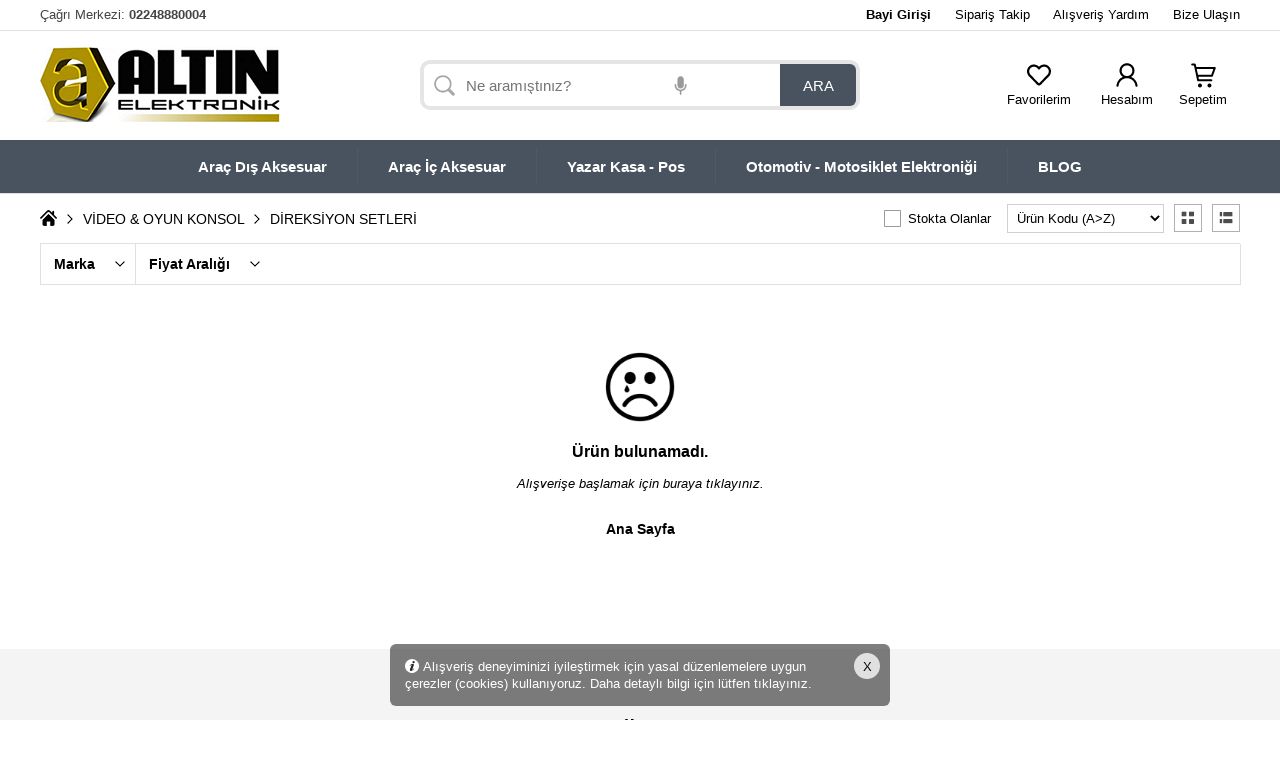

--- FILE ---
content_type: text/html
request_url: https://www.altinelektronik.com.tr/video-oyun-konsol-direksiyon-setleri
body_size: 15808
content:
<html>
<head>
<meta name="google-site-verification" content="Et2D9aPM8Ky8lW8yD1ilxDryUYozUDVJmtOiCpq4P2s" /><link rel="shortcut icon" href="images/favicon.ico">
<meta http-equiv="Content-Type" content="text/html; charset=windows-1254">
<meta http-equiv="Content-Language" content="tr">
<title>Direksiyon Setleri - Altın Elektronik Araç Navigasyon Ekran Koruyucuları.</title>
<meta http-equiv="pragma" content="no-cache">
<meta http-equiv="reply-to" content="emrealtun@altinelektronik.com.tr">
<meta http-equiv="window-target" content="_top">
<meta http-equiv="Content-Language" content="tr-TR">
<meta name="Title" content="Direksiyon Setleri - Altın Elektronik Araç Navigasyon Ekran Koruyucuları.">
<meta name="Author" content="Altın Elektronik Araç Navigasyon Ekran Koruyucuları.">
<meta name="Subject" content="Altın Elektronik Araç Navigasyon Ekran Koruyucuları.">
<meta name="Keywords" content="direksiyon setleri - altın elektronik araç navigasyon ekran koruyucuları.">
<meta name="Description" content="direksiyon setleri - altın elektronik araç navigasyon ekran koruyucuları.">
<meta name="Generator" content="Altın Elektronik Araç Navigasyon Ekran Koruyucuları.">
<meta name="Language" content="TR">
<meta name="Abstract" content="direksiyon setleri - altın elektronik araç navigasyon ekran koruyucuları.">
<meta name="Copyright" content="2026 © ETicaretSoft">
<meta name="Designer" content="Altın Elektronik Araç Navigasyon Ekran Koruyucuları.">
<meta name="Publisher" content="Altın Elektronik Araç Navigasyon Ekran Koruyucuları.">
<meta name="classification" content="direksiyon setleri - altın elektronik araç navigasyon ekran koruyucuları.">
<meta name="distribution" content="Global / Local">
<meta name="rating" content="All">
<meta name="resource-type" content="document">
<meta name="robots" content="index, follow, all">
<meta name="revisit-after" content="2 days">



<script language="JavaScript">

	function SplashAc() {
		document.getElementById("splashbg").className = "bgacik";
		document.getElementById("splash").style.display="block";
	}

	function SplashKapat() {
		document.getElementById("splashbg").className = "bgkapali";
		document.getElementById("splash").style.display="none";
	}

	function PopupAc() {
		document.getElementById("splashbg").className = "bgacik";
		document.getElementById("popup").style.display="block";
	}

	function PopupKapat() {
		document.getElementById("splashbg").className = "bgkapali";
		document.getElementById("popup").style.display="none";
	}

	function MarkaBul(targ,selObj,restore){
	  eval(targ+".location='"+selObj.options[selObj.selectedIndex].value+"'");
	  if (restore) selObj.selectedIndex=0;
	}

	function SayfadakiUrun(targ,selObj,restore){
	  eval(targ+".location='"+selObj.options[selObj.selectedIndex].value+"'");
	  if (restore) selObj.selectedIndex=0;
	}

	function UrunSirala(targ,selObj,restore){
	  eval(targ+".location='index.php?sayfa=42&act=ul&listurun=40&stokta=&marka=&subcat=32&sublastcat=&sort="+selObj.options[selObj.selectedIndex].value);
	  if (restore) selObj.selectedIndex=0;
	}

	function StoktaList(){
	  location='index.php?sayfa=42&act=ul&listurun=40&stokta=' + document.getElementById("stoktakiler").checked + '&marka=&subcat=32&sublastcat=&sort=1&catname=Direksiyon Setleri';
	}
</script>


</head>
<script src="styles/jquery.js" type="text/javascript"></script>
<div id="topcontrol" style="position: fixed; bottom: 5px; right: 5px; opacity: 1; cursor: pointer;display:none;">
<div style="overflow:hidden;position:relative;display:block;background-image:url(images/page_up.png);width:40px;height:40px;">
<a style="position:absolute;bottom:5px;right:-61px;display:block;margin:0px;padding:0px;border:none;height:18px;width:90px;background:transparent url(images/page_up.png) no-repeat;opacity:0.3;filter:alpha(opacity=30);" class="gebepd"></a></div></div>
<script type="text/javascript"> var ananza = '<div style="overflow:hidden;position:relative;display:block;background-image:url(images/page_up.png);width:40px;height:40px;"></div>'; var scrolltotop={setting:{startline:150,scrollto:0,scrollduration:1e3,fadeduration:[500,300]},controlHTML:ananza,controlattrs:{offsetx:9,offsety:40},anchorkeyword:"#top",state:{isvisible:false,shouldvisible:false},scrollup:function(){if(!this.cssfixedsupport)this.$control.css({opacity:0});var a=isNaN(this.setting.scrollto)?this.setting.scrollto:parseInt(this.setting.scrollto);if(typeof a=="string"&&jQuery("#"+a).length==1)a=jQuery("#"+a).offset().top;else a=0;this.$body.animate({scrollTop:a},this.setting.scrollduration)},keepfixed:function(){var a=jQuery(window);var b=a.scrollLeft()+a.width()-this.$control.width()-this.controlattrs.offsetx;var c=a.scrollTop()+a.height()-this.$control.height()-this.controlattrs.offsety;this.$control.css({left:b+"px",top:c+"px"})},togglecontrol:function(){var a=jQuery(window).scrollTop();if(!this.cssfixedsupport)this.keepfixed();this.state.shouldvisible=a>=this.setting.startline?true:false;if(this.state.shouldvisible&&!this.state.isvisible){this.$control.stop().animate({opacity:1},this.setting.fadeduration[0]);this.state.isvisible=true}else if(this.state.shouldvisible==false&&this.state.isvisible){this.$control.stop().animate({opacity:0},this.setting.fadeduration[1]);this.state.isvisible=false}},init:function(){jQuery(document).ready(function(a){var b=scrolltotop;var c=document.all;b.cssfixedsupport=!c||c&&document.compatMode=="CSS1Compat"&&window.XMLHttpRequest;b.$body=window.opera?document.compatMode=="CSS1Compat"?a("html"):a("body"):a("html,body");b.$control=a('<div id="topcontrol">'+b.controlHTML+"</div>").css({position:b.cssfixedsupport?"fixed":"absolute",bottom:b.controlattrs.offsety,right:b.controlattrs.offsetx,opacity:0,cursor:"pointer"}).attr({}).click(function(){b.scrollup();return false}).appendTo("body");if(document.all&&!window.XMLHttpRequest&&b.$control.text()!="")b.$control.css({width:b.$control.width()});b.togglecontrol();a('a[href="'+b.anchorkeyword+'"]').click(function(){b.scrollup();return false});a(window).bind("scroll resize",function(a){b.togglecontrol()})})}};scrolltotop.init() </script><script type="text/javascript">
var Imgs=[];

function ImgLoad(cls){
 var as=zxcByClassName(cls);
 for (var z0=0;z0<as.length;z0++){
  if (as[z0].getAttribute('rel')&&as[z0].getElementsByTagName('IMG')[0]){
   oop=new Fade(as[z0].getElementsByTagName('IMG')[0],as[z0].getAttribute('rel'));
   Imgs.push(oop);
  }
 }
 CkTop();
}

function Fade(img,src){
 this.img=img;
 this.src=src;
 this.opc=0;
 zxcOpacity(this.img,0);
}

Fade.prototype.fade=function(){
 if (this.opc==0) this.img.src=this.src;
 zxcOpacity(this.img,this.opc++);
 var oop=this;
 if (this.opc<101) setTimeout(function(){ oop.fade(); },1);
}

function CkTop(){
 for (var z0=0;z0<Imgs.length;z0++){
  if (zxcPos(Imgs[z0].img)[1]<zxcWWHS()[1]+zxcWWHS()[3]&&Imgs[z0].opc==0){
   Imgs[z0].fade();
   Imgs.splice(z0,1);
   z0--;
  }
 }
}

function zxcOpacity(obj,opc){
 if (navigator.appName != "Microsoft Internet Explorer") {
 if (opc<0||opc>100) return;
 obj.style.filter='alpha(opacity='+opc+')';
 obj.style.opacity=obj.style.MozOpacity=obj.style.KhtmlOpacity=opc/100-.001;
 }
 }
 

function zxcWWHS(){
 if (window.innerHeight) return [window.innerWidth-10,window.innerHeight-10,window.pageXOffset,window.pageYOffset];
 else if (document.documentElement.clientHeight) return [document.documentElement.clientWidth-10,document.documentElement.clientHeight-10,document.documentElement.scrollLeft,document.documentElement.scrollTop];
 return [document.body.clientWidth,document.body.clientHeight,document.body.scrollLeft,document.body.scrollTop];
}

function zxcPos(obj){
 var rtn=[0,0];
 while(obj){
  rtn[0]+=obj.offsetLeft;
  rtn[1]+=obj.offsetTop;
  obj=obj.offsetParent;
 }
 return rtn;
}


function zxcByClassName(nme,el,tag){
 if (typeof(el)=='string') el=document.getElementById(el);
 el=el||document;
 for (var tag=tag||'*',reg=new RegExp('\\b'+nme+'\\b'),els=el.getElementsByTagName(tag),ary=[],z0=0; z0<els.length;z0++){
  if(reg.test(els[z0].className)) ary.push(els[z0]);
 }
 return ary;
}

window.onscroll=CkTop;
</script><div id="splashbg" name="splashbg" class="bgkapali" onclick="SplashKapat(); PopupKapat();"></div>
<a href=""  target='_top' ><div id="splash" style="display:none; z-index:9999999999999; position:fixed; top:50%; left:50%; margin-left:-0px; margin-top:-0px; width:px; height:"><img width="" height="" src='splash/' border='0'><a onclick="SplashKapat();"><div style="text-align:center; position:absolute; margin-left:-40px; margin-top:--10px; width:30px; height:30px; border-radius:30px; border:none; background:RGB(255,255,255,0.5);"><img title="KAPAT" src='images/kapat.png' width="14" height="14" style="margin-top:8px;"></div></a></div></a>

<a href=""  target='_top' ><div id="popup" style="display:none; z-index:9999999999999; position:fixed; top:50%; left:50%; margin-left:-0px; margin-top:-0px; width:px; height:"><img width="" height="" src='popup/' border='0'><a onclick="PopupKapat();"><div style="text-align:center; position:absolute; margin-left:-40px; margin-top:--10px; width:30px; height:30px; border-radius:30px; border:none; background:RGB(255,255,255,0.5);"><img title="KAPAT" src='images/kapat.png' width="14" height="14" style="margin-top:8px;"></div></a></div></a>


<iframe style="display:none;" name="frame" id="frame"></iframe>
<iframe style="display:none;" name="frame2" id="frame2" src="sep_fav.php"></iframe>
<div id="Loading" name="Loading" style="display:none; border:4px solid RGB(255,255,255,0.7); padding:20px; border-radius:50px; text-align:center; background-color: RGB(190,190,190,0.5); left:50%; top:50%; margin-left:-43px; margin-top:-42px; position:fixed; z-index:999999; width:40px; height:40px;"><img border="0" src="images/loading.gif"></div>
<script>
function SepetEkle(urunid,s1,s2,adet,maks,isl,oz1,oz2,oz3,oz4,oz5,oz6,oz7,oz8,oz9,oz10,min) {
		document.getElementById("Loading").style.display="block";
		document.getElementById("frame").src="sepetlist.php?isl=" + isl + "&uid=" + urunid + "|" + s1 + "|" + s2 + "|" + adet + "|"  + maks + "|" + oz1 + "|" + oz2 + "|" + oz3 + "|" + oz4 + "|" + oz5 + "|" + oz6 + "|" + oz7 + "|" + oz8 + "|" + oz9 + "|" + oz10 + "|" + min;
		setTimeout(function(){
        document.getElementById("frame2").src="sep_fav.php?act=" + isl;
		SepetKapat();
	    SepetAc();
		SepetYenile();
		document.getElementById("Loading").style.display="none";
		}, 1200);
		
}
function SepetEkle3(urunid,s1,s2,adet,maks,isl,oz1,oz2,oz3,oz4,oz5,oz6,oz7,oz8,oz9,oz10,min) {
		document.getElementById("Loading").style.display="block";
		document.getElementById("frame").src="sepetlist.php?isl=" + isl + "&uid=" + urunid + "|" + s1 + "|" + s2 + "|" + adet + "|"  + maks + "|" + oz1 + "|" + oz2 + "|" + oz3 + "|" + oz4 + "|" + oz5 + "|" + oz6 + "|" + oz7 + "|" + oz8 + "|" + oz9 + "|" + oz10 + "|" + min;
		setTimeout(function(){
        document.getElementById("frame2").src="sep_fav.php?act=" + isl;
		document.location="./sepet";
		}, 1200);
		
}

function SepetEkleDetay(urunid,s1,s2,adet,maks,isl,oz1,oz2,oz3,oz4,oz5,oz6,oz7,oz8,oz9,oz10,min) {
		document.getElementById("Loading").style.display="block";
		document.getElementById("BigSepet").disabled=true;
		document.getElementById("BigSepet").innerHTML='<table border="0" bordercolor="#FFFFFF" cellpadding="0" cellspacing="0" style="border-collapse: collapse"><tr><td><img src="images/sepet.svg" width="26" class="filter-white"></td><td width="5"></td><td><font face="Arial" style="color:#FFFFFF; font-size: 17px"><b>Ekleniyor...</b></font></td></tr></table>';

		document.getElementById("frame").src="sepetlist.php?isl=" + isl + "&uid=" + urunid + "|" + document.getElementById(s1).value + "|" + document.getElementById(s2).value + "|" + document.getElementById(adet).value + "|" + document.getElementById(maks).value + "|" + oz1 + "|" + oz2 + "|" + oz3 + "|" + oz4 + "|" + oz5 + "|" + oz6 + "|" + oz7 + "|" + oz8 + "|" + oz9 + "|" + oz10 + "|" + min;
		setTimeout(function(){
        document.getElementById("frame2").src="sep_fav.php?act=" + isl;
		SepetKapat();
	    SepetAc();
		SepetYenile();
		document.getElementById("BigSepet").style.background="#009900";
		document.getElementById("BigSepet").innerHTML='<table border="0" bordercolor="#FFFFFF" cellpadding="0" cellspacing="0" style="border-collapse: collapse"><tr><td><img src="images/added.png" width="26"></td><td width="5"></td><td><font face="Arial" style="color:#FFFFFF; font-size: 17px"><b>Sepete Eklendi!</b></font></td></tr></table>';
		document.getElementById("Loading").style.display="none";
		document.getElementById("BigSepet").disabled=false;

		}, 1500);
		
}


function LoadingAc() {
	document.getElementById("Loading").style.display="block";
}
function LoadingKapat() {
	document.getElementById("Loading").style.display="none";
}

function AramaKontrol() {

	var value = document.getElementById('kriter').value;
	if (value.length < 3) {
		MesajAc("<img src='images/msj_hata.png' style='margin-bottom:13px;' height='60'><br>Lütfen arama için kelime giriniz.");
	return false;
	}
}

function KuponUyari(gelen) {
	if (gelen=="hata") {
		MesajAc("<img src='images/msj_hata.png' style='margin-bottom:13px;' height='60'><br>Hatalı kod girdiniz.");
	}
	
	if (gelen=="hata2") {
		MesajAc("<img src='images/msj_hata.png' style='margin-bottom:13px;' height='60'><br>Kupon tutarı, sepet ara toplamından düşük olduğu için bu kuponu kullanamazsınız.");
	}
	
	if (gelen=="hata3") {
		MesajAc("<img src='images/msj_hata.png' style='margin-bottom:13px;' height='60'><br>Kuponlarınızı <b>&#8378;10</b> üzerindeki tüm alışverişlerinizde kullanabilirsiniz.");
	}

	if (gelen=="onay") {
		location="./sepet";
	}

	document.getElementById("Loading").style.display="none";
}
</script>
<iframe height="190" width="190" name="loginframe" style="display:none;" scrolling="no" border="0" frameborder="0"></iframe>
<style>
a{
text-decoration:none;
color:#000000;
cursor:hand;
outline-width:0px;
}

body {
  margin:0px;
  padding:0px;
  font:normal 14px Arial;
  }

.kriter {
background-image: url('tema/Tema_01/images/ara.png'); background-repeat: no-repeat; background-position: left center; outline-width:0px; font-family:Arial; font-size:15px; border-top-left-radius:10px; border-bottom-left-radius:10px; width:360; height:50px; padding:3px; padding-left:42px; border:none; border-left:4px solid #E5E5E5; border-top:4px solid #E5E5E5; border-bottom:4px solid #E5E5E5;
}

header {font-size:0;display:block;background: #ffffff;line-height:60px;height:60px;text-align: center;width:100%;position:fixed;border: 0px solid #FFFFFF; z-index:9999999999;}}

#top-nav a:first-child{
    border-left:1px solid #ccc;
}

#vertical-nav a {
    display:block;
    text-align:center;
    font:bold 20px/50px Tahoma, Geneva, sans-serif;
    text-decoration:none;
    color:#666;
    -webkit-transition:color 0.2s;
    transition:color 0.22s;
}

#vertical-nav a.active,  #vertical-nav a:hover {
    color:#BBB;
}

.aramakutu {
width:100%;padding:0px; position:fixed; top:-10px;
transition:all 200ms;
}
.aramakutuopen {
width:100%;padding:0px; position:fixed; top:60px;
transition:all 200ms;
-webkit-box-shadow: 0px 0px 8px 0px rgba(0,0,0,0.3);
-moz-box-shadow: 0px 0px 8px 0px rgba(0,0,0,0.3);
box-shadow: 0px 0px 8px 0px rgba(0,0,0,0.3);
z-index:1000;
}

.mesajkutu {
display:none;
transition:all 200ms;
}
.mesajkutuopen {
background:#FFFFFF;
border-radius:6px;
padding:10px; position:fixed; 
width:290px; height:206px; 
top:50%; margin-top:-90px; 
left:50%; margin-left:-145px;
transition:all 200ms;
-webkit-box-shadow: 0px 0px 8px 0px rgba(0,0,0,0.3);
-moz-box-shadow: 0px 0px 8px 0px rgba(0,0,0,0.3);
box-shadow: 0px 0px 8px 0px rgba(0,0,0,0.3);
z-index:1000;
}


.sorukutu {
display:none;
transition:all 200ms;
}
.sorukutuopen {
background:#FFFFFF;
border-radius:6px;
width:240px; height:206px; padding:10px; position:fixed; top:50%; margin-top:-90px; left:50%; margin-left:-130px;
transition:all 200ms;
-webkit-box-shadow: 0px 0px 8px 0px rgba(0,0,0,0.3);
-moz-box-shadow: 0px 0px 8px 0px rgba(0,0,0,0.3);
box-shadow: 0px 0px 8px 0px rgba(0,0,0,0.3);
z-index:1000;
}

.bgkapali {
background: RGBA(0,0,0,0);
transition:all 200ms;
}
.bgacik {
width:100%;
height:100%;
background: RGBA(0,0,0,0.60);
position:fixed;
top:0px;
left:0px;
transition:all 200ms;
z-index:999;
}

.bgacik2 {
width:100%;
height:100%;
background: RGBA(0,0,0,0.85);
position:fixed;
top:0px;
left:0px;
transition:all 200ms;
z-index:999;
}

.sepetkutu {
background:#FFFFFF; width:320px; height:100%; float:right; padding:0px; position:fixed; top:0px; right:-370px;
transition:all 200ms;
}


.sepetkutuopen {
background:#FFFFFF; width:320px; height:100%; float:right; padding:0px; position:fixed; top:0px; right:0px;
transition:all 200ms;
-webkit-box-shadow: 0px 0px 8px 0px rgba(0,0,0,0.3);
-moz-box-shadow: 0px 0px 8px 0px rgba(0,0,0,0.3);
box-shadow: 0px 0px 8px 0px rgba(0,0,0,0.3);
z-index:1000;
}

@media only screen and (max-width: 800px) {

	.sepetkutu {
	background:#FFFFFF; width:260px; height:100%; float:right; padding:0px; position:fixed; top:60px; right:-300px;
	transition:all 200ms;
	}


	.sepetkutuopen {
	background:#FFFFFF; width:260px; height:100%; float:right; padding:0px; position:fixed; top:60px; right:0px;
	transition:all 200ms;
	-webkit-box-shadow: 0px 0px 8px 0px rgba(0,0,0,0.3);
	-moz-box-shadow: 0px 0px 8px 0px rgba(0,0,0,0.3);
	box-shadow: 0px 0px 8px 0px rgba(0,0,0,0.3);
	z-index:1000;
	}
}




.hesapkutu {
background:#FFFFFF; width:260px; height:100%; float:right; padding:0px; position:fixed; top:0px; right:-310px;
transition:all 200ms;
}


.hesapkutuopen {
background:#FFFFFF; width:260px; height:100%; float:right; padding:0px; position:fixed; top:0px; right:0px;
transition:all 200ms;
-webkit-box-shadow: 0px 0px 8px 0px rgba(0,0,0,0.3);
-moz-box-shadow: 0px 0px 8px 0px rgba(0,0,0,0.3);
box-shadow: 0px 0px 8px 0px rgba(0,0,0,0.3);
z-index:1000;
}

@media only screen and (max-width: 800px) {

	.hesapkutu {
	background:#FFFFFF; width:240px; height:100%; float:right; padding:0px; position:fixed; top:60px; right:-290px;
	transition:all 200ms;
	}


	.hesapkutuopen {
	background:#FFFFFF; width:240px; height:100%; float:right; padding:0px; position:fixed; top:60px; right:0px;
	transition:all 200ms;
	-webkit-box-shadow: 0px 0px 8px 0px rgba(0,0,0,0.3);
	-moz-box-shadow: 0px 0px 8px 0px rgba(0,0,0,0.3);
	box-shadow: 0px 0px 8px 0px rgba(0,0,0,0.3);
	z-index:1000;
	}
}



.menukutu {
background:#FFFFFF; width:300px; height: calc(100% - 60px); float:left; padding:0px; position:fixed; top:60px; left:-320px;
transition:all 200ms; 
}
.menukutuopen {
background:#FFFFFF; width:300px; height: calc(100% - 60px); float:left; padding:0px; position:fixed; top:60px; left:0px;
transition:all 200ms;
-webkit-box-shadow: 0px 0px 8px 0px rgba(0,0,0,0.3);
-moz-box-shadow: 0px 0px 8px 0px rgba(0,0,0,0.3);
box-shadow: 0px 0px 8px 0px rgba(0,0,0,0.3);
z-index:1000;
}

.menucontainer {
  display: inline-block;
  cursor: pointer;
}

.bar1, .bar2, .bar3 {
  width: 25px;
  height: 3px;
  margin: 4px 0;
  background-color: #333;
  transition: 0.3s;
  border-radius:1px;
}

.bar1a {
  width: 25px;
  height: 3px;
  margin: 4px 0;
  background-color: #333;
  transition: 0.3s;
  -webkit-transform: rotate(-45deg) translate(-6px, 6px);
  transform: rotate(-45deg) translate(-6px, 6px);
  border-radius:1px;
}

.bar2a {  
  width: 25px;
  height: 3px;
  margin: 4px 0;
  background-color: #333;
  transition: 0.3s;
  opacity: 0;
}

.bar3a {
  width: 25px;
  height: 3px;
  margin: 4px 0;
  background-color: #333;
  transition: 0.3s;
  -webkit-transform: rotate(45deg) translate(-4px, -4px);
  transform: rotate(45deg) translate(-4px, -4px);
  border-radius:1px;
}

	.filter-white{
        filter: invert(1)
    }

.sepet_mini {
outline-width:0px;
cursor:hand;
padding:8px;
font-size:14px;
border-radius:30px;
color:#FFFFFF;
background:#000000;
border:3px solid #d0d0d0;
}

::-webkit-scrollbar {
  width: 8px;
  height: 8px;
}
::-webkit-scrollbar-button {
  width: 0px;
  height: 0px;
}
::-webkit-scrollbar-thumb {
  background: #BBBBBB;
  border: 0px none #ffffff;
  border-radius: 4px;
}
::-webkit-scrollbar-thumb:hover {
  background: #333333;
}
::-webkit-scrollbar-thumb:active {
  background: #333333;
}
::-webkit-scrollbar-track {
  background: #F0F0F0;
  border: 0px none #ffffff;
  border-radius: 4px;
}
::-webkit-scrollbar-track:hover {
  background: #F0F0F0;
}
::-webkit-scrollbar-track:active {
  background: #F0F0F0;
}
::-webkit-scrollbar-corner {
  background: transparent;
}


.hesapbuts {
padding:0px; padding-top:14px; -webkit-text-size-adjust: 100%; padding-bottom:13px; border-bottom:1px solid #e5e5e5; font-size: 15px; font-family:Arial;
}

.sepet-icerik {
height:100%;
padding:0px; 
overflow-y: auto;
}
.AraButon {
border-top-right-radius:10px; 
border-bottom-right-radius:10px; 
outline-width:0px; 
font-family:Arial; 
font-size:15px; 
width:80px; 
height:50px; 
border:none; 
border-top:4px solid #E5E5E5; 
border-right:4px solid #E5E5E5; 
border-bottom:4px solid #E5E5E5; 
background-color:#49525F; 
color:#FFFFFF;
cursor:hand;
}
.AraButon:hover {
border-top-right-radius:10px; 
border-bottom-right-radius:10px; 
outline-width:0px; 
font-family:Arial; 
font-size:15px; 
width:80px; 
height:50px; 
border:none; 
border-top:4px solid #E5E5E5; 
border-right:4px solid #E5E5E5; 
border-bottom:4px solid #E5E5E5; 
background-color:#55412D; 
color:#FFFFFF;
cursor:hand;
}
.BigSepetSag {
-moz-appearance: none; -webkit-appearance:none; border-radius:5px; cursor:hand; outline-width:0px; width:100%; text-align:center; height:40px; border:none; background-color:#49525F; color:#FFFFFF;
}
.BigSepetSag:hover {
background-color:#55412D;
}
.BultenBut {
border-top-right-radius:10px; border-bottom-right-radius:10px; outline-width:0px; font-family:Arial; font-size:15px; width:110px; height:55px; border:none; border-top:5px solid #FFFFFF; border-right:5px solid #FFFFFF; border-bottom:5px solid #FFFFFF; background-color:#49525F; color:#FFFFFF; cursor:hand;
}
.BultenBut:hover {
background-color:#55412D; 
}


.kriter2 {
background-image: url('tema/Tema_01/images/ara.png'); background-repeat: no-repeat; background-position: left center; outline-width:0px; font-family:Arial; font-size:16px; border-top-left-radius:3px; border-bottom-left-radius:3px; width:360; height:60px; padding:7px; padding-left:42px; border:none; border-left:4px solid #E5E5E5; border-top:3px solid #E5E5E5; border-bottom:3px solid #E5E5E5;
}


.AraButon2 {
border-top-right-radius:3px; 
border-bottom-right-radius:3px; 
outline-width:0px; 
font-family:Arial; 
font-size:15px; 
width:90px; 
height:60px; 
border:none; 
margin-top:3px;
border-top:4px solid #E5E5E5; 
border-right:4px solid #E5E5E5; 
border-bottom:4px solid #E5E5E5; 
background-color:#49525F; 
color:#FFFFFF;
cursor:hand;
}
.AraButon2:hover {
background-color:#55412D; 
}

</style>
<body onload=" ImgLoad('img');">
<script src="js/jquery.min.js"></script>
<table border="0" cellpadding="0" cellspacing="0" style="border-collapse: collapse" bordercolor="#111111" width="100%">
  <tr style="border-bottom:1px solid #e0e0e0;">
  <td align="center">
	<table border="0" cellpadding="0" cellspacing="0" style="border-collapse: collapse" bordercolor="#111111" width="1200">
	  <tr>
		<td width="40%" height="30"><font face="Arial" style="font-size: 13px" color="#444444">Çağrı Merkezi: 
		<b>02248880004</b></font></td>
		<td width="60%" align="right" height="30">
		<table border="0" cellpadding="0" cellspacing="0" style="border-collapse: collapse" bordercolor="#111111">
		  <tr>
			<td><font face="Arial" style="font-size: 13px" color="#444444"><a href='./bayi-girisi'><b>Bayi Girişi</b></a>&nbsp;&nbsp;&nbsp;&nbsp;&nbsp; <a href='./siparis-takip'>Sipariş Takip</a>&nbsp;&nbsp;&nbsp;&nbsp;&nbsp; 
			<a href='./yardim'>Alışveriş Yardım</a>&nbsp;&nbsp;&nbsp;&nbsp;&nbsp; <a href='./iletisim'>Bize Ulaşın</a></font></td>
			  </tr>
		</table>
		</td>
	  </tr>
	</table>
  </td>
  </tr>
  <tr>
    <td width="100%" height="110" align="center">
    <table border="0" cellpadding="0" cellspacing="0" style="border-collapse: collapse" bordercolor="#111111" width="1200">
      <tr>
        <td width="260"><a href='index.php'><img align='absmiddle' style='max-width:300px; margin-top:-1px;' src='logolar/1.png' border='0'></a></td>
        <td align="center">
        <table border="0" cellpadding="0" cellspacing="0" style="border-collapse: collapse" bordercolor="#808080" width="450" height="40">
<link rel="stylesheet" href="styles/search/search.css" type="text/css">
<script type="text/javascript" src="styles/search/ajax.js"></script>
<script type="text/javascript" src="styles/search/ajax-dynamic-list.js"></script>

<form name="arama" id="arama" action="index.php" onsubmit="return AramaKontrol();" method="GET">
<input type="hidden" name="sayfa" value="urunler"> 
<input type="hidden" name="act" value="ul"> 
          <tr>
            <td width="100%"><div class="si-wrapper">
<input type="text" class="kriter" name="kriter" id="kriter" onkeyup="if (document.arama.kriter.value.length>3) { ajax_showOptions(this,'getCountriesByLetters',event); }" autocomplete="off" placeholder="Ne aramıştınız?"><img id="mic" src='styles/search/mic.gif' class="si-btn" width="21" height="21" style="cursor:hand; position:absolute; margin-top:15px; margin-left:-110px;"><input class='AraButon' type='submit' name="ara-btn" id="ara-btn" value='ARA'></div>
            </td>
          </tr>
</form>
<script>
	(function() {
	'use strict';

	if (! ('webkitSpeechRecognition' in window) ) return;

	var talkMsg = 'Lütfen konuşun...';
	var patience = 5;

	function capitalize(str) {
		return str.length ? str[0].toUpperCase() + str.slice(1) : str;
	}

	var speechInputWrappers = document.getElementsByClassName('si-wrapper');

	[].forEach.call(speechInputWrappers, function(speechInputWrapper) {
		// find elements
		var inputEl = speechInputWrapper.querySelector('.kriter');
		var micBtn = speechInputWrapper.querySelector('.si-btn');
		var araBtn = speechInputWrapper.querySelector('.ara-btn');

		// size and position them
		var inputHeight = inputEl.offsetHeight;
		var inputRightBorder = parseInt(getComputedStyle(inputEl).borderRightWidth, 10);
		speechInputWrapper.appendChild(micBtn);

		// setup recognition
		var finalTranscript = '';
		var recognizing = false;
		var timeout;
		var oldPlaceholder = null;
		var recognition = new webkitSpeechRecognition();
		recognition.continuous = true;

		function restartTimer() {
			document.getElementById("mic").src="styles/search/mic2.gif";
			timeout = setTimeout(function() {
				recognition.stop();
			}, patience * 1000);
		}

		recognition.onstart = function() {
			oldPlaceholder = inputEl.placeholder;
			inputEl.placeholder = talkMsg;
			recognizing = true;
			micBtn.classList.add('listening');
			restartTimer();
		};

		recognition.onend = function() {
			recognizing = false;
			clearTimeout(timeout);
			micBtn.classList.remove('listening');
			document.getElementById("mic").src="styles/search/mic.gif";
			if (oldPlaceholder !== null) inputEl.placeholder = oldPlaceholder;
		};

		recognition.onresult = function(event) {
			clearTimeout(timeout);
			for (var i = event.resultIndex; i < event.results.length; ++i) {
				if (event.results[i].isFinal) {
					finalTranscript += event.results[i][0].transcript;
				}
			}
			finalTranscript = capitalize(finalTranscript);
			inputEl.value = finalTranscript;
			document.getElementById("arama").submit();
			restartTimer();
		};

		micBtn.addEventListener('click', function(event) {
			event.preventDefault();
			if (recognizing) {
				recognition.stop();
				return;
			}
			inputEl.value = finalTranscript = '';
			recognition.start();
		}, false);
	});
})();
</script>        </table>
        </td>
        <td width="250">
        <table border="0" cellpadding="0" cellspacing="0" style="border-collapse: collapse" bordercolor="#111111" width="100%">
          <tr>
            <td align="center"><a href="./favorilerim">
            <font face="Arial" style="font-size: 13px">
            <img border="0" src="tema/Tema_01/images/favori.svg" width="24" height="24" style="margin-bottom:5px;"><br>
            Favorilerim</font><div id="fav_balon" name="fav_balon" style="display:none; z-index:998; position:absolute; margin-left:55px; margin-top:-52px; border:2px solid #FFFFFF; background:#49525F; color:#ffffff; font-family:Arial; font-size:12px; border-radius:20px; padding:3px; min-width:13px; height:13px; text-align:center;">0</div></a></td>
            <td align="center"><a onclick="HesabimAc();">
            <font face="Arial" style="font-size: 13px">
            <img border="0" src="tema/Tema_01/images/giris.svg" width="24" height="24" style="margin-bottom:5px;"><br>
            Hesabım</font></a></td>
            <td align="center">
            <font face="Arial" style="font-size: 13px"><a onclick="SepetAc();">
            <img border="0" src="tema/Tema_01/images/sepet.svg" width="25" height="25" style="margin-bottom:4px;"><br>
            Sepetim</font><div onclick="SepetAc();" id="sep_balon" name="sep_balon" style="display:none; cursor:hand; z-index:998; position:absolute; margin-left:42px; margin-top:-52px; border:2px solid #FFFFFF; background:#DD0000; color:#ffffff; font-family:Arial; font-size:12px; border-radius:20px; padding:3px; min-width:13px; height:13px; text-align:center;"><font color="#FFFFFF">0</font></div></a></td>
          </tr>
        </table>
        </td>
      </tr>
    </table>
    </td>
  </tr>
  <tr>
    <td width="100%" align="center" height="48" bgcolor="#49525F">
    <table border="0" cellpadding="0" cellspacing="0" class="menutablo" style="border-collapse: collapse" bordercolor="#111111" width="1200">
      <tr>
        <td width="100%" height="48" align="center">
<style>
.dropnew {
    position: relative;
    display: inline-block;
    padding: 18px 0px 18px 0px;
	font-family:Arial;
	font-size:15px;
	font-weight:bold;
    background-color: #49525F;
	color:#FFFFFF;
}

.dropnew a {
	color:#FFFFFF;
}

.dropnew a:hover {
	color:#000000;
}

.dropnew:hover {
    background-color: #49525F;
	color:#000000;
}

.dropnew:hover a {
    background-color: #49525F;
	color:#000000;
}

.dropnew-content {
    display: none;
    position: absolute;
    background-color: #49525F;
    min-width: 170px;
	margin-top:18px;
    padding: 0px;
    z-index: 99999;
	left:0;
	float:left;
	border-left:1px solid rgba(0, 0, 0, 0.1);
	-webkit-box-shadow: 4px 4px 5px 0px rgba(0,0,0,0.16);
	-moz-box-shadow: 4px 4px 5px 0px rgba(0,0,0,0.16);
	box-shadow: 4px 4px 5px 0px rgba(0,0,0,0.16);
}
.dropnew-content p { 
    margin: 0px;
    padding: 11px;
    padding-left: 18px;
    padding-right: 30px;
	color:#FFFFFF;;
	font-size:15px;
	font-family:Arial;
	font-size:14px;
	text-align:left;
	border-top:1px solid rgba(0, 0, 0, 0.1);
}

.dropnew-content p:hover { 
    background:#49525F;
	color:#000000;
}

.dropnew:hover .dropnew-content {
    display: block;
}
</style>



<div class='dropnew'>
  <a href='arac-dis-aksesuar'><nobr><span style=' padding-left:30px; padding-right:30px; padding-top:10px; padding-bottom:10px;'>Araç Dış Aksesuar</span></nobr></a>
<div class='dropnew-content'>
<nobr><a href='arac-dis-aksesuar-ayna-su-kaydirici'><p>Ayna Su Kaydırıcı</p></a></nobr>
</div>
</div><div class='dropnew'>
  <a href='arac-ic-aksesuar'><nobr><span style='border-left:1px solid rgba(120, 120, 120, 0.2);  padding-left:30px; padding-right:30px; padding-top:10px; padding-bottom:10px;'>Araç İç Aksesuar </span></nobr></a>

</div><div class='dropnew'>
  <a href='yazar-kasa-pos'><nobr><span style='border-left:1px solid rgba(120, 120, 120, 0.2);  padding-left:30px; padding-right:30px; padding-top:10px; padding-bottom:10px;'>Yazar Kasa - Pos</span></nobr></a>
<div class='dropnew-content'>
<nobr><a href='yazar-kasa-pos-yazar-kasa-pos-ekran-koruyucu'><p>Yazar Kasa Pos Ekran Koruyucu</p></a></nobr>
</div>
</div><div class='dropnew'>
  <a href='otomotiv-ve-motosiklet-icin-multimedya-ekran-koruyucu-urunleri'><nobr><span style='border-left:1px solid rgba(120, 120, 120, 0.2);  padding-left:30px; padding-right:30px; padding-top:10px; padding-bottom:10px;'>Otomotiv - Motosiklet Elektroniği</span></nobr></a>
<div class='dropnew-content'>
<nobr><a href='otomobil-icin-multimedya-ekran-koruyucu-kategorisi'><p>Multimedya Ekran Koruyucu</p></a></nobr>
<nobr><a href='motosiklet-elektronigi-motosiklet-gosterge-koruyucu'><p>Motosiklet Gösterge Koruyucu</p></a></nobr>
</div>
</div><div class='dropnew'>
  <a href='blog'><nobr><span style='border-left:1px solid rgba(120, 120, 120, 0.2);  padding-left:30px; padding-right:30px; padding-top:10px; padding-bottom:10px;'>BLOG</span></nobr></a>

</div>		
		</td>
      </tr>
    </table>
    </td>
  </tr>
  <tr>
    <td width="100%" align="center">
<table border="0" cellpadding="0" cellspacing="0" style="border-collapse: collapse" bordercolor="#111111" width="100%">
  <tr>
    <td width="100%" style="border-bottom:1px solid #e0e0e0;" height="0"></td>
  </tr>
  <tr>
    <td width="100%" height="30"></td>
  </tr>
</table>
<table border="0" cellpadding="0" cellspacing="0" style="border-collapse: collapse" bordercolor="#111111" width="1200">
  <tr>
    <td width="100%">	
<style>
      /* Float container */
      #p-float {
		width: calc(100% - 30px);
		overflow: none;
		margin-left:15px;
		padding:0px;
		padding-top:6px;
      }
      #p-float::after {
        /* Clearfix */
        content: "";
        clear: both;
        display: table;
      }
      /* Product items */
      div.p-float {
        float: left;
        width: 25%;
      }
      div.p-float-in {
        box-sizing: border-box;
		padding:6px;
      }


      @media only screen and (max-width: 6000px) {
        div.p-float { width: 25%; padding:0px; }

		  div.p-float-in {
			box-sizing: border-box;
			margin-right:30px;
			padding:0px;
		  }

		  #p-float {
									width: 1230px;
									overflow: none;
			margin:0px;
			margin-right:-30px;
			padding:0px;
			padding-top:30px;
		  }


      }


      @media only screen and (max-width: 1100px) {
        div.p-float { width: 33%; padding:0px; }

		  div.p-float-in {
			box-sizing: border-box;
			margin:0px;
			padding:6px;
		  }

		  #p-float {
			width: calc(100% - 6px);
			overflow: none;
			margin:0px;
			margin-right:-24px;
			padding:0px;
			padding-left:6px;
			padding-top:10px;
		  }


      }




      @media only screen and (max-width: 450px) {
        div.p-float { width: 50%; }

		  div.p-float-in {
			box-sizing: border-box;
			padding:6px;
		  }

		  #p-float {
			width: calc(100% - 13px);
			overflow: none;
			margin-left:6px;
			padding:0px;
			padding-top:6px;
		  }


      }

.tip1 input[type=checkbox] {
	padding:0px;
	margin:4px;
	vertical-align: middle;
    -webkit-appearance: none;
    -moz-appearance: none;
    appearance: none;
    border:none;
	border-radius:0px;
	background-image: url("images/chk1.png");
    color:#333;
    white-space: nowrap;
    overflow:hidden;
    width:17px;
    height:17px;
	outline-width:0px;
	cursor:pointer;
}

.tip1 input[type=checkbox]:checked {
	background-image: url("images/chk2.png");
}

.tipr1 input[type=radio] {
	padding:0px;
	margin:0px;
	vertical-align: middle;
    -webkit-appearance: none;
	border:0px;
	background-image: url("images/rdo1.png");
    color:#333;
    white-space: nowrap;
    overflow:hidden;

    width:20px;
    height:20px;
	outline-width:0px;
	cursor:pointer;
}

.tipr1 input[type=radio]:checked {
	background-image: url("images/rdo2.png");
}

    </style>

<div style="padding:0px; padding-bottom:10px; border-bottom:1px solid #E0E0E0; width:100%; text-align:left; margin-top:-19px;"><table border='0' cellpadding='0' cellspacing='0' style='border-collapse: collapse' bordercolor='#111111' width='100%'>
  <tr>
    <td><div style='padding:0px; padding-top:3px;'><font style='font-size:14px; font-family:Arial;'><a href='./'><img src='images/home.png' height='18' style='margin-bottom:2px;' align='absmiddle'></a>&nbsp;&nbsp;<img src='images/cat_sl.png' height='10' style='margin-bottom:2px;' align='absmiddle'>&nbsp;&nbsp;<a href='video-oyun-konsol'>VİDEO & OYUN KONSOL</a>&nbsp;&nbsp;<img src='images/cat_sl.png' height='10' style='margin-bottom:2px;' align='absmiddle'>&nbsp;&nbsp;<a href='video-oyun-konsol-direksiyon-setleri'>DİREKSİYON SETLERİ</a></div></td><td width='500' align='right'><table border='0' cellpadding='0' cellspacing='0' style='border-collapse: collapse' bordercolor='#111111'>
      <tr>
        <td><div class='tip1'><input type='checkbox' id='stoktakiler' onClick='StoktaList();' name='stoktakiler' value='1' ></div></td>
        <td width='3'></td>
        <td><label for='stoktakiler' style='cursor:hand; font-family:Arial; font-size: 13px'>Stokta Olanlar</label></td>
        <td width='16'></td>
        <td><select size='1' name='sort' id='sort' onChange="UrunSirala('parent',this,0);" style='cursor:hand; outline-width:0px; border:1px solid #d0d0d0; height:29px; padding:5px; background: url('[data-uri]') no-repeat 95% 50%; -moz-appearance: none; -webkit-appearance: none; font-size:13px;'>
		
    <option  selected  value='1'>Ürün Kodu (A>Z)</option>
    <option  value='2'>Ürün Kodu (Z>A)</option>
    <option  value='3'>Fiyat (Artan)</option>
    <option  value='4'>Fiyat (Azalan)</option>
    <option  value='5'>Ürün Adı (A>Z)</option>
    <option  value='6'>Ürün Adı (Z>A)</option>
    <option  value='7'>İnceleme Puanı (0>9)</option>
    <option  value='8'>İnceleme Puanı (9>0)</option>
    <option  value='9'>Ekleme Sırası (0>9)</option>
    <option  value='10'>Ekleme Sırası (9>0)</option>

	</select></td>
        <td width='10'></td>
        <td><a href='gorunum.php?g=1&linki=http://www.altinelektronik.com.tr/video-oyun-konsol-direksiyon-setleri'><div style='text-align:center; padding:5px; border:1px solid #b0b0b0;'><img src='images/gor1.png' style='opacity:0.7; height:16px;'></div></a></td>
        <td width='10'></td>
        <td><a href='gorunum.php?g=2&linki=http://www.altinelektronik.com.tr/video-oyun-konsol-direksiyon-setleri'><div style='text-align:center; padding:5px; border:1px solid #b0b0b0;'><img src='images/gor2.png' style='opacity:0.7; height:16px;'></div></a></td>
      </tr>
    </table></td></tr></table></div>

<style>
.Filtreler {
margin-left:-40px;
margin-top:0px;
}
.Filtreler li {
  position : inline;
  display : inline-block;
  list-style-type : none;
  line-height:40px;
  margin-left:0px;
  font-family:Arial;
  font-size:14px;
  padding:0x;
  padding-right:40px;
  padding-left:13px;
  border-left:1px solid #E0E0E0;
  cursor:hand;
  background:#FFFFFF; 
  
}

.Filtreler li:hover {
  background:#f5f5f5;
}

.Filtreler li span {
  min-width:170px;
  margin-left:-14px;
  z-index:7; 
  background:#FFFFFF; 
  padding:10px; 
  position:absolute;
  margin-top:0px; 
  border:1px solid #e0e0e0;
  -webkit-box-shadow: 3px 3px 3px 0px rgba(0,0,0,0.2);
  -moz-box-shadow: 3px 3px 3px 0px rgba(0,0,0,0.2);
  box-shadow: 3px 3px 3px 0px rgba(0,0,0,0.2);
}

.Filtreler li h1 {
  padding:0px;
  margin:0px;
  margin-top:3px;
  margin-bottom:-4px;
  display:block;
  max-height:178px; 
  overflow-x: auto;
}
.Filtreler li p {
  position:relative;
  float:right;
  padding:0px;
  margin:0px;
  margin-left:6px;
  display:none;
}

.FiltreButon {
margin-left:5px; 
margin-right:5px; 
margin-bottom:5px; 
margin-top:15px;
padding:7px; 
width:calc(100% - 7px);
color:#FFFFFF;
background:#333333;
border:none;
border-radius:4px;
font-family;Arial;
font-size:14px;
cursor:hand;
font-weight:bold;
min-width:183px;
outline-width:0px;
}
.FiltreButon:hover {
background:#555555;
}
</style>



<div style="margin-bottom:0px; padding:0px; padding-bottom:0px; padding-top:0px; height:40px; width:100%; border-bottom:1px solid #E0E0E0; border-right:1px solid #E0E0E0; text-align:left;">

<form name="filtre" id="filtre" method="POST" target="filts" action="filtre_uygula.php?filcat=4232">
<ul class="Filtreler">
<li id='LiBut1' class='ButonBas' style='background-image: url("images/fil_sl.png");  background-repeat: no-repeat; background-position: right center;' onclick="FiltreAc('1')"><b class='ButonBas'>Marka</b> <p class='ButonBas' id='Filt1'>(0)</p><span name="filkutu1" id="filkutu1" class="ButonBas" style="display:none;"><h1><table class="ButonBas" border="0" cellpadding="2" cellspacing="0" style="border-collapse: collapse" bordercolor="#111111" width="100%"><tr><td class="ButonBas" width="20"><div class="tip1"><input class="ButonBas" type="checkbox" value="1" name="Mar_Kontorland_1_0" id="Mar_aaa_1_0"></td><td class="ButonBas"><label class="ButonBas" for="Mar_aaa_1_0" style="cursor:hand; font-family:Arial;font-size: 13px">Kontorland</label></td></tr></table></h1><button class="FiltreButon" onclick="FiltreUygula();" type="button">Filtrele</button></span></li><li id='LiBut2' class='ButonBas' style='background-image: url("images/fil_sl.png");  background-repeat: no-repeat; background-position: right center;' onclick="FiltreAc('2')"><b class='ButonBas'>Fiyat Aralığı</b> <p class='ButonBas' id='Filt2'>(0)</p><span name="filkutu2" id="filkutu2" class="ButonBas" style="display:none;"><h1><table class="ButonBas" border="0" cellpadding="2" cellspacing="0" style="border-collapse: collapse" bordercolor="#111111" width="100%"><tr><td class="ButonBas" width="20"><div class="tip1"><input class="ButonBas" value="694-750" type="checkbox" name="Fiy_1_2_2" id="Fiy_1_2_2"></td><td class="ButonBas"><label class="ButonBas" for="Fiy_1_2_2" style="cursor:hand; font-family:Arial;font-size: 13px">&#8378;694 - &#8378;750</label></td></tr><tr><td class="ButonBas" width="20"><div class="tip1"><input class="ButonBas" value="751-1000" type="checkbox" name="Fiy_1_2_3" id="Fiy_1_2_3"></td><td class="ButonBas"><label class="ButonBas" for="Fiy_1_2_3" style="cursor:hand; font-family:Arial;font-size: 13px">&#8378;751 - &#8378;1,000</label></td></tr><tr><td class="ButonBas" width="20"><div class="tip1"><input class="ButonBas" value="1001-1250" type="checkbox" name="Fiy_1_2_4" id="Fiy_1_2_4"></td><td class="ButonBas"><label class="ButonBas" for="Fiy_1_2_4" style="cursor:hand; font-family:Arial;font-size: 13px">&#8378;1,001 - &#8378;1,250</label></td></tr></table></h1><button class="FiltreButon" onclick="FiltreUygula();" type="button">Filtrele</button></span></li></ul>
</form>
</div>

<script>

function FiltreKapat(gelen) {
	var i;
	for (i = 1; i < 3; i++) {
		if (i!=gelen) {
			document.getElementById("filkutu" + i).style.display = "none";
			document.getElementById("LiBut" + i).style = "background-image: url('images/fil_sl.png');  background-repeat: no-repeat; background-position: right center;";
		}

	}
	//alert("Kapat");
}

function FiltreAc(gelen) {

    FiltreKapat(gelen);

	if (document.getElementById("filkutu" + gelen).style.display == "none") {
		document.getElementById("filkutu" + gelen).style.display = "block";
		
		document.getElementById("LiBut" + gelen).style = "background-image: url('images/fil_sl2.png');  background-repeat: no-repeat; background-position: right center;";
	}

		

}


window.onclick = e => {
	var isim = e.target.className.substr(0, 5); 
	if ((e.target.className!="ButonBas") && (isim!="renkc")) {
		FiltreKapat('');
	}

}
</script>

<iframe name="filts" id="filts" style="display:none;" width="1" height="1"></iframe>
<script>
function FiltreUygula() {
document.getElementById("Loading").style.display="block";
document.filtre.submit();
}
</script><div id='p-float'></div><table border='0' cellpadding='0' cellspacing='0' style='border-collapse: collapse' bordercolor='#111111' width='100%'>
  <tr>
    <td width='100%' align='center'><font style='font-family:Arial; font-size:15px;'><br><br></font><font style='font-family:Arial; font-size:16px;'><img border='0' src='images/bos.png' width='76'><br><br><b>Ürün bulunamadı.</b><font style='font-family:Arial; font-size:13px;'><br><br><a href='./'><i>Alışverişe başlamak için buraya tıklayınız.</i></a><br><br><br><font style='font-family:Arial; font-size:14px;'><a href='./'><b>Ana Sayfa</b></a><br><br><br><br></font></td>
  </tr>
</table>





<center><br><font face='Arial' style='font-size: 6px; -webkit-text-size-adjust: 100%;'><br><font face='Arial' style='font-size: 13px; -webkit-text-size-adjust: 100%;'>







<script>
function FavEkle(gelen,urunid) {
	document.getElementById("Loading").style.display="block";
	var str = document.getElementById(gelen).src;
	var res = str.substring(str.length - 5, str.length);
	//alert(res);
	if (res=="2.svg") { 
		document.getElementById(gelen).src="css/favori3.svg"; 
		document.getElementById("frame").src="favorilist.php?isl=ekle&uid=" + urunid;
		setTimeout(function(){
        document.getElementById("frame2").src="sep_fav.php?act=ekle";
		document.getElementById("Loading").style.display="none";
		}, 800);
	} else { 
		document.getElementById(gelen).src="css/favori2.svg"; 
		document.getElementById("frame").src="favorilist.php?isl=cikar&uid=" + urunid;
		setTimeout(function(){
        document.getElementById("frame2").src="sep_fav.php";
		document.getElementById("Loading").style.display="none";
		}, 800);
	}	
}
</script>
<style>
.pic {
  width: 280px;
  height: 280px;
  overflow: hidden;
  float: left;
}

.pic:hover {
  cursor: pointer;
}
.grow img {
  width: 280px;
  height: 280px;
  transition: all 150ms;
}

.grow img:hover {
  width: 300px;
  height: 300px;
  margin-left:-10;
  margin-top:-10;
}

</style>
<script>
function StoktaList(){
  document.getElementById("Loading").style.display="block";
  location='index.php?sayfa=42&act=ul&listurun=40&stokta=' + document.getElementById("stoktakiler").checked + '&marka=&subcat=32&sublastcat=&sort=1';
}
function UrunSirala(targ,selObj,restore){
  document.getElementById("Loading").style.display="block";
  eval(targ+".location='index.php?sayfa=42&act=ul&listurun=40&stokta=&marka=&subcat=32&sublastcat=&sort="+selObj.options[selObj.selectedIndex].value+"'");
  if (restore) selObj.selectedIndex=0;
}
</script>
	<style>
	.cerceve {
			border:1px solid #F3F3F3;
		transition:all 200ms;
		width: 280px;
	margin-bottom:30px;
	}
	.cerceve:hover {
				border:1px solid #F0F0F0;
		transition:all 200ms;
		-webkit-box-shadow: 0px 0px 15px 0px rgba(0,0,0,0.15);
		-moz-box-shadow: 0px 0px 15px 0px rgba(0,0,0,0.15);
		box-shadow: 0px 0px 15px 0px rgba(0,0,0,0.15);
		}
	</style>
	</td>
  </tr>
</table>	
	</td>
  </tr>
  <tr>
    <td width="100%" height="40" align="center">&nbsp;</td>
  </tr>
  <tr>
    <td width="100%" height="260" align="center" bgcolor="#F4F4F4">
    <font face="Arial"><span style="font-size: 26px; font-weight: 700; color:#000000;">
    E-BÜLTEN<br>
    </span></font><font face="Arial" style="font-size:15px; color:#000000;">Hemen kayıt olun, yenilikleri ve indirimleri kaçırmayın.<br>
&nbsp;</font><table border="0" cellpadding="0" cellspacing="0" style="border-collapse: collapse" width="550">
<form name="haberkayit" action="./bulten-kayit" method="POST">
      <tr>
        <td width="100%" height="50">

<input type='email' name='bultenposta' required placeholder="e-posta adresiniz" style="outline-width:0px; font-family:Arial; font-size:16px; border-top-left-radius:10px; border-bottom-left-radius:10px; width:430; height:55px; padding:5px; padding-left:14px; border:none; border-left:5px solid #FFFFFF; border-top:5px solid #FFFFFF; border-bottom:5px solid #FFFFFF;"><input type='submit' class='BultenBut' value='KAYIT OL'>


        </td>
      </tr>
</form>
    </table>
    </td>
  </tr>
  <tr>
    <td width="100%" height="36" align="center"><span style="font-size: 26px">&nbsp;</span></td>
  </tr>
  <tr>
    <td width="100%" height="19" align="center">
<table border="0" cellpadding="0" cellspacing="0" style="border-collapse: collapse" bordercolor="#111111" width="1200">
  <tr>
    <td><img border='0' src='./spot/76.jpg' width='1200' height='80' style='margin-bottom:0px'><style>
.resbanner4 {
  width: 1200px;
  height: 80px;
  overflow: hidden;
  float: left;
}

.resbanner4:hover {
  cursor: pointer;
}
.zoombanner4 img {
  width: 1200px;
  height: 80px;
  transition: all 200ms;
}

.zoombanner4 img:hover {
  width: 1220px;
  height: 100px;
  margin-left:-10;
  margin-top:-10;
}
</style></td>
  </tr>
</table>
    </td>
  </tr>
  <tr>
    <td width="100%" height="36" align="center">&nbsp;</td>
  </tr>
  <tr>
    <td width="100%" height="50" align="center" bgcolor="#F4F4F4">&nbsp;</td>
  </tr>
  <tr>
    <td width="100%" align="center" bgcolor="#F4F4F4">
    <table border="0" cellpadding="0" cellspacing="0" style="border-collapse: collapse" bordercolor="#111111" width="1200" height="167">
      <tr>
        <td width="279" valign="top" height="30">
        <font face="Arial" style="font-size: 17px"><b>KURUMSAL</b></font></td>
        <td width="285" valign="top" height="30">
        <font face="Arial" style="font-size: 17px"><b>ALIŞVERİŞ</b></font></td>
        <td width="336" valign="top" height="30">
        <font face="Arial" style="font-size: 17px"><b>BİZİ TAKİP EDİN</b></font></td>
        <td width="300" valign="top" height="30">
        <font face="Arial" style="font-size: 17px"><b>MOBİL UYGULAMA</b></font></td>
      </tr>
      <tr>
        <td width="279" valign="top" height="138">
        <p style="line-height: 160%"><font face="Arial">
        <span style="font-size: 14px">
		<a href='./iletisim'>Müşteri Hizmetleri</a><br>
        <a href='./hakkimizda'>Firmamız Hakkında</a><br>
        <a href='./hesap-numaralari'>Hesap Numaraları</a><br>
        <a href='./gizlilik'>Gizlilik Politikamız</a><br>
        <a href='./aydinlatma-metni'>Aydınlatma Metni</a><br>
        <a href='./iletisim'>İletişim Bilgileri</a></font></td>
        <td width="285" valign="top" height="138">
        <p style="line-height: 160%">
        <font face="Arial" style="font-size: 14px">
		<a href='./iade-ve-degisim'>İade ve Değişim</a><br>
        <a href='./sikca-sorulan-sorular'>Sıkça Sorulan Sorular</a><br>
        <a href='./uyelik-sozlesmesi'>Üyelik Sözleşmesi</a><br>
        <a href='./satis-sozlesmesi'>Satış Sözleşmesi</a><br>
        <a href='./kisisel-veriler-kanunu'>Kişisel Veriler Kanunu</a><br>
        <a href='./siparis-takip'>Sipariş Takip</a><br><br></font></td>
        <td width="336" valign="top" height="138">
        <p style="line-height: 160%">
        <font face="Arial" style="font-size: 14px">
		Sosyal Medya hesaplarımızda her gün<br>yeni kampanyalar sizleri bekliyor!<br>
        <br>
        </font>
        						</td>
        <td width="300" valign="top" height="138">
        <p style="line-height: 160%">
        <font face="Arial" style="font-size: 14px">Mobil uygulamamızı indirin yenilikler ve kampanyalar anında cebinize gelsin!<br>
        <br>
        <img border="0" src="tema/Tema_01/images/app-store-download.png" width="140" height="41">&nbsp;
        </font>
        <img border="0" src="tema/Tema_01/images/app-google-play-download.png" width="140" height="41"></td>
      </tr>
    </table>
    </td>
  </tr>
  <tr>
    <td width="100%" height="50" align="center" bgcolor="#F4F4F4"></td>
  </tr>
  <tr>
    <td width="100%" align="center" height="30"></td>
  </tr>
  <tr>
    <td width="100%" align="center">
    <img border="0" src="tema/Tema_01/images/cards.png" height="38"><br>
    <span style="font-size: 30px">&nbsp;<br>
    </span><font face="Arial" style="font-size: 13px">Bu site <a title='E-Ticaret Sitesi | E-Ticaret Sitesi Yazılımı' href='https://www.eticaretsoft.com' target='_blank'><b>ETicaretSoft</b></a> e-ticaret yazılımı ile hazırlanmıştır.</font></td>
  </tr>
  <tr>
    <td width="100%" height="20" align="center"></td>
  </tr>
</table>
</body>

</html>

<div id="fixmenu" style="z-index:99999; background-color:#49525F; display:none; top:-60px; position:fixed; width:100%;">
<table border="0" cellpadding="0" cellspacing="0" style="border-collapse: collapse" bordercolor="#111111" width="100%">
  <tr>
    <td width="100%" align="center" bgcolor="#49525F">
    <table border="0" cellpadding="0" cellspacing="0" style="border-collapse: collapse" bordercolor="#111111" width="1200">
      <tr>
        <td width="100%" align="center">
<style>
.dropnew {
    position: relative;
    display: inline-block;
    padding: 18px 0px 18px 0px;
	font-family:Arial;
	font-size:15px;
	font-weight:bold;
    background-color: #49525F;
	color:#FFFFFF;
}

.dropnew a {
	color:#FFFFFF;
}

.dropnew a:hover {
	color:#000000;
}

.dropnew:hover {
    background-color: #49525F;
	color:#000000;
}

.dropnew:hover a {
    background-color: #49525F;
	color:#000000;
}

.dropnew-content {
    display: none;
    position: absolute;
    background-color: #49525F;
    min-width: 170px;
	margin-top:18px;
    padding: 0px;
    z-index: 99999;
	left:0;
	float:left;
	border-left:1px solid rgba(0, 0, 0, 0.1);
	-webkit-box-shadow: 4px 4px 5px 0px rgba(0,0,0,0.16);
	-moz-box-shadow: 4px 4px 5px 0px rgba(0,0,0,0.16);
	box-shadow: 4px 4px 5px 0px rgba(0,0,0,0.16);
}
.dropnew-content p { 
    margin: 0px;
    padding: 11px;
    padding-left: 18px;
    padding-right: 30px;
	color:#FFFFFF;;
	font-size:15px;
	font-family:Arial;
	font-size:14px;
	text-align:left;
	border-top:1px solid rgba(0, 0, 0, 0.1);
}

.dropnew-content p:hover { 
    background:#49525F;
	color:#000000;
}

.dropnew:hover .dropnew-content {
    display: block;
}
</style>



<div class='dropnew'>
  <a href='arac-dis-aksesuar'><nobr><span style=' padding-left:30px; padding-right:30px; padding-top:10px; padding-bottom:10px;'>Araç Dış Aksesuar</span></nobr></a>
<div class='dropnew-content'>
<nobr><a href='arac-dis-aksesuar-ayna-su-kaydirici'><p>Ayna Su Kaydırıcı</p></a></nobr>
</div>
</div><div class='dropnew'>
  <a href='arac-ic-aksesuar'><nobr><span style='border-left:1px solid rgba(120, 120, 120, 0.2);  padding-left:30px; padding-right:30px; padding-top:10px; padding-bottom:10px;'>Araç İç Aksesuar </span></nobr></a>

</div><div class='dropnew'>
  <a href='yazar-kasa-pos'><nobr><span style='border-left:1px solid rgba(120, 120, 120, 0.2);  padding-left:30px; padding-right:30px; padding-top:10px; padding-bottom:10px;'>Yazar Kasa - Pos</span></nobr></a>
<div class='dropnew-content'>
<nobr><a href='yazar-kasa-pos-yazar-kasa-pos-ekran-koruyucu'><p>Yazar Kasa Pos Ekran Koruyucu</p></a></nobr>
</div>
</div><div class='dropnew'>
  <a href='otomotiv-ve-motosiklet-icin-multimedya-ekran-koruyucu-urunleri'><nobr><span style='border-left:1px solid rgba(120, 120, 120, 0.2);  padding-left:30px; padding-right:30px; padding-top:10px; padding-bottom:10px;'>Otomotiv - Motosiklet Elektroniği</span></nobr></a>
<div class='dropnew-content'>
<nobr><a href='otomobil-icin-multimedya-ekran-koruyucu-kategorisi'><p>Multimedya Ekran Koruyucu</p></a></nobr>
<nobr><a href='motosiklet-elektronigi-motosiklet-gosterge-koruyucu'><p>Motosiklet Gösterge Koruyucu</p></a></nobr>
</div>
</div><div class='dropnew'>
  <a href='blog'><nobr><span style='border-left:1px solid rgba(120, 120, 120, 0.2);  padding-left:30px; padding-right:30px; padding-top:10px; padding-bottom:10px;'>BLOG</span></nobr></a>

</div>		
		</td>
      </tr>
    </table>
    </td>
  </tr>
</table>
</div>
<script type="text/javascript">
	$(window).scroll(function(){
		console.log($(this).scrollTop());
		if ( $(this).scrollTop() > 200 ){
			document.getElementById("fixmenu").style="-webkit-box-shadow: 0px 3px 6px 0px rgba(0,0,0,0.15); -moz-box-shadow: 0px 3px 6px 0px rgba(0,0,0,0.15); box-shadow: 0px 3px 6px 0px rgba(0,0,0,0.15); z-index:998; background-color:#FFFFFF; display:block; top:-1px; position:fixed; width:100%;";
		} else {
			document.getElementById("fixmenu").style="z-index:998; background-color:#FFFFFF; display:none; top:-60px; position:fixed; width:100%; ";
		}
	});
</script>
<script>

function HesabimAc() {
document.location='./uyelik';
}

function SepetAc() {

		document.getElementById("sozlesme").style.display = "none";
		document.getElementById("sozlesmebg").className = "bgkapali";

		document.getElementById("mesaj").className = "mesajkutu";
		document.getElementById("mesajbg").className = "bgkapali";

		document.getElementById("soru").className = "sorukutu";
		document.getElementById("sorubg").className = "bgkapali";

	if (document.getElementById("sepet").className == "sepetkutu") {
		document.getElementById("sepet").className = "sepetkutuopen";
		document.getElementById("sepetbg").className = "bgacik";
	} else {
		document.getElementById("sepet").className = "sepetkutu";
		document.getElementById("sepetbg").className = "bgkapali";
	}
	
}

function SepetKapat() {

		document.getElementById("sozlesme").style.display = "none";
		document.getElementById("sozlesmebg").className = "bgkapali";

		document.getElementById("mesaj").className = "mesajkutu";
		document.getElementById("mesajbg").className = "bgkapali";

		document.getElementById("sepet").className = "sepetkutu";
		document.getElementById("sepetbg").className = "bgkapali";

		document.getElementById("soru").className = "sorukutu";
		document.getElementById("sorubg").className = "bgkapali";

}

function SepetYenile() { 
	$.get('sepet_frame.php',function(data){
		$('#SepetFrame').html(data);
	});
}

function MesajAc(gelen) {

		document.getElementById("sozlesme").style.display = "none";
		document.getElementById("sozlesmebg").className = "bgkapali";

		document.getElementById("sepet").className = "sepetkutu";
		document.getElementById("sepetbg").className = "bgkapali";

		document.getElementById("soru").className = "sorukutu";
		document.getElementById("sorubg").className = "bgkapali";

	if (document.getElementById("mesaj").className == "mesajkutu") {
		document.getElementById("mesaj").className = "mesajkutuopen";
		document.getElementById("mesajbg").className = "bgacik";
		document.getElementById("mesajyazi").innerHTML = gelen;
	} else {
		document.getElementById("mesaj").className = "mesajkutu";
		document.getElementById("mesajbg").className = "bgkapali";
	}
}

function SoruAc(gelen) {
		document.getElementById("sozlesme").style.display = "none";
		document.getElementById("sozlesmebg").className = "bgkapali";

		document.getElementById("secili_id").value = gelen;
		document.getElementById("sepet").className = "sepetkutu";
		document.getElementById("sepetbg").className = "bgkapali";

		document.getElementById("mesaj").className = "sorukutu";
		document.getElementById("mesajbg").className = "bgkapali";

	if (document.getElementById("soru").className == "sorukutu") {
		document.getElementById("soru").className = "sorukutuopen";
		document.getElementById("sorubg").className = "bgacik";
	} else {
		document.getElementById("soru").className = "sorukutu";
		document.getElementById("sorubg").className = "bgkapali";
	}
}

SepetYenile();


function AdresSil() {
	location="index.php?sayfa=uye-adreslerim-sil&act=view&aid=" + document.getElementById("secili_id").value;
}

</script>
<div id="sepetbg" name="sepetbg" class="bgkapali" onclick="SepetAc();"></div>
<div id="mesajbg" name="mesajbg" class="bgkapali" onclick="MesajAc();"></div>
<div id="hesapbg" name="hesapbg" class="bgkapali" onclick="HesabimAc();"></div>
<div id="sorubg" name="sorubg" class="bgkapali" onclick="SoruAc();"></div>
<div id="sozlesmebg" name="sozlesmebg" class="bgkapali" onclick="SozlesmeKapat();"></div>
<div id="aramabg" name="aramabg" class="bgkapali" onclick="BigAramaKapat();"></div>

<script>
function BigAramaAc() {
	document.getElementById("BigAramaKutu").style.display="block";
	document.getElementById("aramabg").className = "bgacik";
	document.getElementById("kriter").focus();
}
function BigAramaKapat() {
	document.getElementById("BigAramaKutu").style.display="none";
	document.getElementById("aramabg").className = "bgkapali";
}
</script>

<div id="BigAramaKutu" style="display:none; z-index:99999; position:fixed; left:50%; top:30%; margin-left:-220px;">
    <table border="0" cellpadding="0" cellspacing="0" style="border-collapse: collapse" bordercolor="#808080" width="504" height="40">
		<link rel="stylesheet" href="styles/search/search.css" type="text/css">
		<script type="text/javascript" src="styles/search/ajax.js"></script>
		<script type="text/javascript" src="styles/search/ajax-dynamic-list.js"></script>
		<form name="arama" id="arama" action="index.php" onsubmit="return AramaKontrol();" method="GET">
		<input type="hidden" name="sayfa" value="urunler"> 
          <tr>
            <td width="100%" valign="top"><div class="si-wrapper"><input type="text" class="kriter2" name="kriter" id="kriter" onkeyup="if (document.arama.kriter.value.length>3) { ajax_showOptions(this,'getCountriesByLetters',event); }" autocomplete="off" placeholder="Ne aramıştınız?"><img id="mic" src='styles/search/mic.gif' class="si-btn" width="21" height="21" style="cursor:hand; position:absolute; margin-top:25px; margin-left:-120px;"><input class='AraButon2' type='submit' id="ara-btn" value='ARA'></div></td><td width="54"><div onclick="BigAramaKapat();" style="cursor:hand; margin-left:14px; padding-top:12px; text-align:center; background:#FFFFFF; border-radius:30px; border:none; width:40px; height:28px;"><img src='images/kapat.png'></div></td>
          </tr>
		</form>
    </table>
</div>

<style>
.kriter2 {
background-image: url('images/ara.png'); background-repeat: no-repeat; background-position: left center; outline-width:0px; font-family:Arial; font-size:16px; border-top-left-radius:3px; border-bottom-left-radius:3px; width:360; height:60px; padding:8px; padding-left:42px; border:none; border-left:4px solid #E5E5E5; border-top:3px solid #E5E5E5; border-bottom:3px solid #E5E5E5;
}


.AraButon2 {
border-top-right-radius:3px; 
border-bottom-right-radius:3px; 
outline-width:0px; 
font-family:Arial; 
font-size:15px; 
width:90px; 
height:60px; 
border:none; 
margin-top:3px;
border-top:4px solid #E5E5E5; 
border-right:4px solid #E5E5E5; 
border-bottom:4px solid #E5E5E5; 
background-color:#49525F; 
color:#FFFFFF;
cursor:hand;
}
.AraButon2:hover {
background-color:#55412D; 
}
</style>

<script>
(function() {
	'use strict';

	if (! ('webkitSpeechRecognition' in window) ) return;

	var talkMsg = 'Lütfen konuşun...';
	var patience = 5;

	function capitalize(str) {
		return str.length ? str[0].toUpperCase() + str.slice(1) : str;
	}

	var speechInputWrappers = document.getElementsByClassName('si-wrapper');

	[].forEach.call(speechInputWrappers, function(speechInputWrapper) {
		// find elements
		var inputEl = speechInputWrapper.querySelector('.kriter2');
		var micBtn = speechInputWrapper.querySelector('.si-btn');
		var araBtn = speechInputWrapper.querySelector('.ara-btn');

		// size and position them
		var inputHeight = inputEl.offsetHeight;
		var inputRightBorder = parseInt(getComputedStyle(inputEl).borderRightWidth, 10);
		speechInputWrapper.appendChild(micBtn);

		// setup recognition
		var finalTranscript = '';
		var recognizing = false;
		var timeout;
		var oldPlaceholder = null;
		var recognition = new webkitSpeechRecognition();
		recognition.continuous = true;

		function restartTimer() {
			document.getElementById("mic").src="styles/search/mic2.gif";
			timeout = setTimeout(function() {
				recognition.stop();
			}, patience * 1000);
		}

		recognition.onstart = function() {
			oldPlaceholder = inputEl.placeholder;
			inputEl.placeholder = talkMsg;
			recognizing = true;
			micBtn.classList.add('listening');
			restartTimer();
		};

		recognition.onend = function() {
			recognizing = false;
			clearTimeout(timeout);
			micBtn.classList.remove('listening');
			document.getElementById("mic").src="styles/search/mic.gif";
			if (oldPlaceholder !== null) inputEl.placeholder = oldPlaceholder;
		};

		recognition.onresult = function(event) {
			clearTimeout(timeout);
			for (var i = event.resultIndex; i < event.results.length; ++i) {
				if (event.results[i].isFinal) {
					finalTranscript += event.results[i][0].transcript;
				}
			}
			finalTranscript = capitalize(finalTranscript);
			inputEl.value = finalTranscript;
			document.getElementById("arama").submit();
			restartTimer();
		};

		micBtn.addEventListener('click', function(event) {
			event.preventDefault();
			if (recognizing) {
				recognition.stop();
				return;
			}
			inputEl.value = finalTranscript = '';
			recognition.start();
		}, false);
	});
})();
</script>

<div id="mesaj" name="mesaj" class="mesajkutu">
	<table border="0" cellpadding="10" cellspacing="0" style="border-collapse: collapse" bordercolor="#111111" width="100%">
	  <tr>
		<td width="100%" align="center" height="140" valign="middle"><label id="mesajyazi" style="height:100%; text-align:center; font-size:15px; color:#000000;"></label></td>
	  </tr>
	  <tr>
		<td width="100%" height="38" align="center"><input onclick="MesajAc('');" type='button' style='cursor:hand; -moz-appearance: none; -webkit-appearance:none; border-radius:5px; outline-width:0px; font-family:Arial; font-size:16px; width:120px; height:38px; border:none; background-color:#49525F; color:#FFFFFF' value='Tamam'></td>
	  </tr>
	</table>
</div>


<div id="soru" name="soru" class="sorukutu">
	<table border="0" cellpadding="10" cellspacing="0" style="border-collapse: collapse" bordercolor="#111111" width="100%">
	  <tr>
		<td width="100%" align="center" height="140" valign="middle"><label id="mesajyazi" style="height:100%; text-align:center; font-size:15px; color:#000000;"><img src='images/msj_soru.png' style='margin-bottom:13px;' height='60'><br>Tamamen silinecektir, devam edilsin mi?</label></td>
	  </tr>
	  <tr>
		<td width="100%" height="38" align="center"><a onclick="AdresSil();"><input id='bt1' type='button' style='cursor:hand; -moz-appearance: none; -webkit-appearance:none; border-radius:5px; outline-width:0px; font-family:Arial; font-size:16px; width:80px; height:38px; border:none; background-color:#DD0000; color:#FFFFFF' value='Evet'></a>&nbsp;&nbsp;&nbsp;<input id='bt2' onclick="SoruAc('');" type='button' style='cursor:hand; -moz-appearance: none; -webkit-appearance:none; border-radius:5px; outline-width:0px; font-family:Arial; font-size:16px; width:80px; height:38px; border:none; background-color:#49525F; color:#FFFFFF' value='Hayır'></td>
	  </tr>
	</table>
</div>


<div id="sepet" name="sepet" class="sepetkutu" style="padding:20px;">
	<table border="0" cellpadding="0" cellspacing="0" style="border-collapse: collapse; height:calc(100% - 41px);" bordercolor="#111111" width="100%">
	  <tr>
		<td>
		<table border="0" cellpadding="0" cellspacing="0" style="border-collapse: collapse" bordercolor="#111111" width="100%">
		  <tr>
		  <td><img border="0" src="images/sepet.svg" width="28" height="28" style="margin-bottom:2px;" valign="absmiddle"></td>
			<td height="40">
		<font face="Arial" style="font-size: 22px; font-weight: 700">Alışveriş Sepeti</font></td>
			<td width="50" align="right"><img title="KAPAT" onclick="SepetAc();" style="cursor:hand;" src="css/kapat.svg" width="16" onerror="this.onerror=null; this.src='css/close.png'"></td>
		  </tr>
		</table>
		</td>
	  </tr>
	  <tr>
		<td><span style="font-style: italic">
		<font face="Arial" style="font-size: 12px">&nbsp;</font></span></td>
	  </tr>
	  <tr>
		<td bgcolor="#e0e0e0" height="1"></td>
	  </tr>
	  <tr>
		<td><span style="font-style: italic">
		<font face="Arial" style="font-size: 17px">&nbsp;</font></span></td>
	  </tr>
	  <tr>
		<td height="100%" valign="top"><div id="SepetFrame" class="sepet-icerik">
		</div></td>
	  </tr>
	  <tr>
		<td height="54" valign="bottom"><a href='./sepet'><button type='button' class='BigSepetSag'><table align="center" border="0" cellpadding="0" cellspacing="0" style="border-collapse: collapse" bordercolor="#111111">
  <tr>
    <td><img border="0" src="images/sepet.svg" width="20" height="20" valign="absmiddle" style="margin-bottom:2px;" class="filter-white"></td>
    <td width="5">&nbsp;</td>
    <td><font face="Arial" style="font-size: 16px; color:#FFFFFF; font-weight:bold;">Sepete Git</td>
  </tr>
</table></button></a></td>
	  </tr>
	</table>
</div>



<div id="hesap" name="hesap" class="hesapkutu" style="padding:20px;">
	<table border="0" cellpadding="0" cellspacing="0" style="border-collapse: collapse; height:calc(100% - 41px);" bordercolor="#111111" width="100%">
	  <tr>
		<td>
		<table border="0" cellpadding="0" cellspacing="0" style="border-collapse: collapse" bordercolor="#111111" width="100%">
		  <tr>
		  <td width="40"><img border="0" src="images/giris.svg" width="28" height="28" style="margin-bottom:2px;" valign="absmiddle"></td>
			<td height="40">
		<font face="Arial" style="font-size: 22px; font-weight: 700">Hesabım</font></td>
			<td width="50" align="right"><img title="KAPAT" onclick="HesabimAc();" style="cursor:hand;" src="css/kapat.svg" width="16" onerror="this.onerror=null; this.src='css/close.png'"></td>
		  </tr>
		</table>
		</td>
	  </tr>
	  <tr>
		<td height="12"></td>
	  </tr>
	  <tr>
		<td bgcolor="#e0e0e0" height="1"></td>
	  </tr>
	  <tr>
		<td height="18"></td>
	  </tr>
	  <tr>
		<td height="100%" valign="top">
		
		</td>
	  </tr>
	</table>

</div>


<style>

.SozlesmeKutu {
	width:1000px; height:500px; padding:25px; border-radius:8px; border:none; z-index:9998; position:fixed; left:50%; top:50%; margin-left:-500px; margin-top:-250px; background:#FFFFFF;
}


</style>
<div id="sozlesme" name="sozlesme" class="SozlesmeKutu" style="display:none;">
	<div onclick="SozlesmeKapat();" style="cursor:hand; z-index:9999; position:absolute; float:right; margin-top:-41px; right:-15px; border:1px solid #000000; background:#FFFFFF; border-radius:20px; padding:8px; width:12px; height:12px; text-align:center;"><img border="0" src="css/kapat.svg" width="12" height="12"></div>
	<div id="sicerik" style="height: 100%; width:100%; overflow-y:scroll; -webkit-overflow-scrolling: touch;"></div>
</div>

<script>
function SozlesmeAc(gelen) {
	document.getElementById("sozlesmebg").className = "bgacik";
	document.getElementById("sozlesme").style.display = "block";

	document.getElementById("Loading").style.display="block";
	$.get('ajax_sozlesme.php?sid=' + gelen  ,function(data){
		$('#sicerik').html(data);
	document.getElementById("Loading").style.display = "none";
	});

}
function SozlesmeKapat() {
	document.getElementById("sozlesmebg").className = "bgkapali";
	document.getElementById("sozlesme").style.display = "none";
}
</script><style>
.privacy { 
width:500px;
left:50%;
margin-left:-250px;
position:fixed;
bottom:14px;
border-radius:6px;
background-color:RGB(0,0,0,0.5);
z-index:5;
}
.privacy_text { 
padding:15px 45px 15px 15px;
font-family:Arial;
font-size:13px;
-webkit-text-size-adjust: 100%;
color:#FFFFFF;
}
.privacy_close { 
position:absolute;
right:10px;
padding:6px;
top:9px;
width:14px;
height:14px;
font-family:Arial;
font-size:13px;
color:#000000;
background:#e0e0e0;
cursor:pointer;
border-radius:20px;
text-align:center;
}
</style>
<div id="privacy" name="privacy" class="privacy"><div class="privacy_text"><a style="color:#FFFFFF;" href="./gizlilik"><img border="0" align="absmiddle" src="images/privacy.png"> Alışveriş deneyiminizi iyileştirmek için yasal düzenlemelere uygun çerezler (cookies) kullanıyoruz. Daha detaylı bilgi için lütfen tıklayınız.</a><div title="Kapat" onclick="Privacy_Close();" class="privacy_close">X</div></div></div>
<script>
function Privacy_Close() { 
document.getElementById("privacy").style.display="none";
}
</script>


--- FILE ---
content_type: text/html; charset=windows-1254
request_url: https://www.altinelektronik.com.tr/sepet_frame.php
body_size: -40
content:
<table border="0" cellpadding="0" cellspacing="0" style="border-collapse: collapse" bordercolor="#111111" width="100%">
      <tr>
      <td width="100%">

      
      
<div style="overflow-y:auto; height:100%;"><font face='Arial' style='font-size: 15px; font-style: italic'><br><center>Sepetinizde hiç ürün yok.</center></font></div>      
      
      
      
      </td>
      </tr></table>

--- FILE ---
content_type: image/svg+xml
request_url: https://www.altinelektronik.com.tr/tema/Tema_01/images/sepet.svg
body_size: 412
content:
<?xml version="1.0" encoding="utf-8"?>
<!-- Svg Vector Icons : http://www.onlinewebfonts.com/icon -->
<!DOCTYPE svg PUBLIC "-//W3C//DTD SVG 1.1//EN" "http://www.w3.org/Graphics/SVG/1.1/DTD/svg11.dtd">
<svg version="1.1" xmlns="http://www.w3.org/2000/svg" xmlns:xlink="http://www.w3.org/1999/xlink" x="0px" y="0px" viewBox="0 0 1000 1000" enable-background="new 0 0 1000 1000" xml:space="preserve">
<metadata> Svg Vector Icons : http://www.onlinewebfonts.com/icon </metadata>
<g><path d="M990,197.5c0-22.1-17.8-39.9-39.9-39.9l-737.4,0l-20.9-98.2c-0.8-3.9-2.2-7.5-4-10.8c-5.1-16.1-20.2-27.8-38-27.8h-100c-22,0-39.9,17.7-39.9,39.9c0,22.1,17.9,39.9,39.9,39.9H119l127.6,600.5c3.8,17.7,18.6,30.1,35.8,31.5c3.6,1.1,7.4,1.7,11.3,1.7h519.6c22,0,39.8-17.7,39.8-39.9c0-22.1-17.9-39.9-39.8-39.9h-495l-21.7-102.3h539c9.5,0,18.2-3.3,25-8.8c6.6-4.5,11.9-11,14.8-19.1l109.4-300.6c1.4-3.7,2.1-7.5,2.3-11.3C989,207.7,990,202.7,990,197.5z M809.3,472.2H279.6l-49.9-234.8h665.1L809.3,472.2z"/><path d="M279.1,899.5c0,44.1,35.8,79.9,79.9,79.9c44.1,0,79.9-35.8,79.9-79.9c0-44.1-35.8-79.9-79.9-79.9C314.9,819.6,279.1,855.3,279.1,899.5L279.1,899.5z"/><path d="M658.6,899.5c0,44.1,35.8,79.9,79.9,79.9c44.1,0,79.9-35.8,79.9-79.9c0-44.1-35.8-79.9-79.9-79.9C694.4,819.6,658.6,855.3,658.6,899.5z"/></g>
</svg>

--- FILE ---
content_type: image/svg+xml
request_url: https://www.altinelektronik.com.tr/css/kapat.svg
body_size: 162
content:
<svg xmlns="http://www.w3.org/2000/svg" viewBox="0 0 14 14">
  <defs>
    <style>
      .cls-1 {
        fill: none;
      }

      .cls-2 {
        fill: #1d1d1d;
        fill-rule: evenodd;
      }
    </style>
  </defs>
  <g id="Group_42" data-name="Group 42" transform="translate(-790 -254)">
    <rect id="Rectangle_9" data-name="Rectangle 9" class="cls-1" width="14" height="14" transform="translate(790 254)"/>
    <g id="cancel-music" transform="translate(790 254)">
      <path id="Path_25" data-name="Path 25" class="cls-2" d="M8.664,7l4.992-4.992A1.177,1.177,0,0,0,11.992.344L7,5.336,2.009.344A1.177,1.177,0,0,0,.345,2.008L5.336,7,.345,11.991a1.177,1.177,0,1,0,1.664,1.664L7,8.663l4.992,4.992a1.177,1.177,0,0,0,1.664-1.664Z" transform="translate(0)"/>
    </g>
  </g>
</svg>
